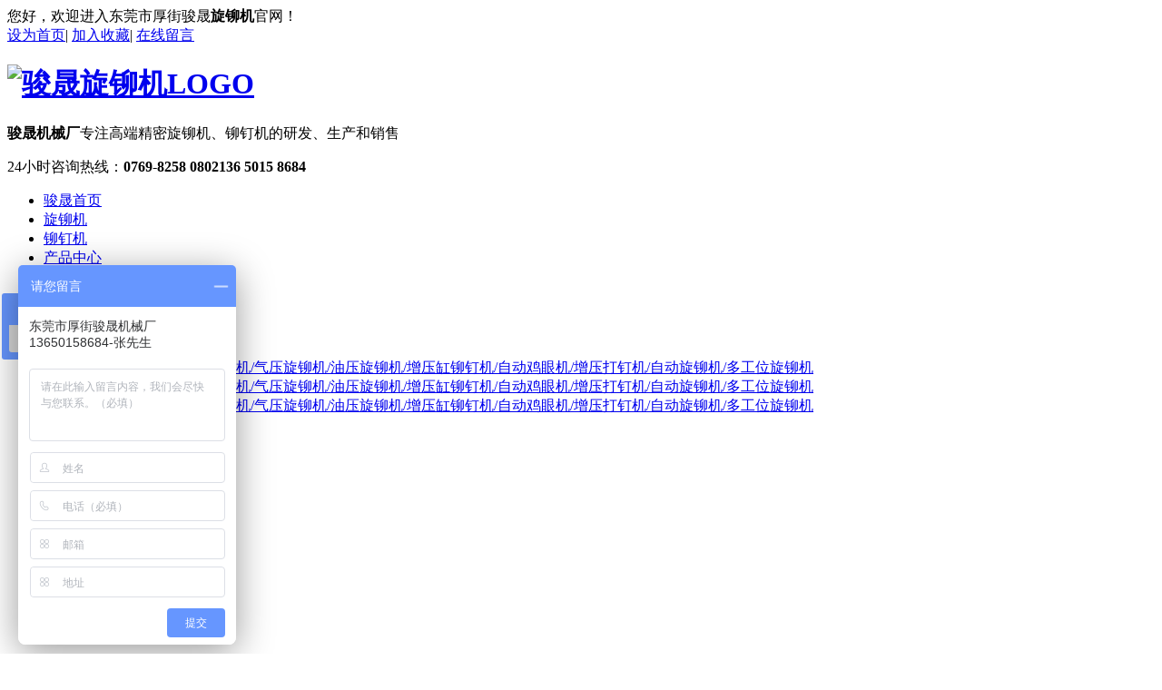

--- FILE ---
content_type: text/html
request_url: http://junshengdg.com/html/NewsDetail_201.html
body_size: 8416
content:

<!DOCTYPE html>
<html>
<head>
    <title>广东旋铆机的运行过程_行业新闻_东莞市厚街骏晟机械厂/铆钉机/气压旋铆机/油压旋铆机/增压缸铆钉机/自动鸡眼机/增压打钉机/自动旋铆机/多工位旋铆机</title>
    <meta name="keywords" content="东莞市厚街骏晟机械厂/铆钉机/气压旋铆机/油压旋铆机/增压缸铆钉机/自动鸡眼机/增压打钉机/自动旋铆机/多工位旋铆机" />
    <meta name="description" content="东莞市厚街骏晟机械厂/铆钉机/气压旋铆机/油压旋铆机/增压缸铆钉机/自动鸡眼机/增压打钉机/自动旋铆机/多工位旋铆机" />
    <meta http-equiv="X-UA-Compatible" content="IE=edge" />
    <meta http-equiv="Content-Type" content="text/html;charset=utf-8" />
    <link href="/templates/default/css/style.css" rel="stylesheet" type="text/css" />
    <link href="/css/jqzoom.css" rel="stylesheet" type="text/css" />
    <script type="text/javascript" src="/js/jquery-1.7.2.min.js"></script>
    <script type="text/javascript" src="/js/common.js"></script><script>
var _hmt = _hmt || [];
(function() {
  var hm = document.createElement("script");
  hm.src = "https://hm.baidu.com/hm.js?97bd1dccebdf181c66c57081828db419";
  var s = document.getElementsByTagName("script")[0]; 
  s.parentNode.insertBefore(hm, s);
})();
</script>
</head>
<body>
    <div class="main">
        <div class="indexTop"><input type="hidden" id="temp" value="5" /> 
            <script type="text/javascript" src="/js/pic_auto.js"></script>
            <script type="text/javascript" src="/js/commonfile.js"></script>
            <script type="text/javascript" src="/js/js.js"></script>
            <!--[if lt IE 9]>
            <script type="text/javascript" src="/js/PIE_IE678.js"></script>
            <![endif]-->
            <div class="wraptop_1">
                <div class="topCon">
                    <div class="wraptop_1_1">
                        <span>您好，欢迎进入东莞市厚街骏晟<strong>旋铆机</strong>官网！</span>
                    </div>
                    <div class="wraptop_1_2">
                        <a href="javascript:;" onclick="SetHome(this)" class="sethome">设为首页</a>|
                        <a href="javascript:;" onclick="AddFav()" class="sethome">加入收藏</a>|
                        <a href="/html/feedback.html" class="sethome">在线留言</a>
                    </div>
                </div>
            </div>
            <div class="wraptop_2">
                <div class="topCon">
                    <h1 class="fl"><a href="/"><img src="/UploadFiles/FlashPic/logo.jpg" alt="骏晟旋铆机LOGO" /></a></h1>
                    <p class="t_text fl"><b>骏晟机械厂</b>专注高端精密旋铆机、铆钉机的研发、生产和销售</p>
                    <div class="h_pho fr">24小时咨询热线：<b>0769-8258 0802</b><strong>136 5015 8684</strong></div>
                </div>
            </div>
            <div class="nav">
                <div class="linav" id="TopMenu">
                    <ul class="linav_ul">
                        <li><a href="/" title="骏晟首页">骏晟首页</a></li>
                        <li><a href="/html/ProList_2.html" title="旋铆机">旋铆机</a></li>
                        <li><a href="/html/ProList_1.html" title="铆钉机">铆钉机</a></li>                        
                        <li><a href="/html/Products.html" title="产品中心">产品中心</a></li>
                        <li><a href="/html/Case.html" title="成功案例">成功案例</a></li>
                        <li><a href="/html/News.html" title="新闻动态">新闻动态</a></li>
                        <li><a href="/html/AboutUs.html" title="关于骏晟">关于骏晟</a></li>
                        <li><a href="/html/ContactUs.html" title="联系骏晟">联系骏晟</a></li>
                    </ul>
                </div>
                <script type="text/javascript" src="/js/jsTopMenu.js"></script>
            </div>
            <div class="topCon100">
                <script type='text/javascript' src='/js/jcarousellite_1.0.1.js'></script><script type='text/javascript' src='/js/g.base.js'></script><div class='banner6' style='height:570px;'><div class='show'><ul style='height:570px;'><li><a href='/' target='_blank'><img src='/UploadFiles/FlashPic/201709251815282983.jpg' alt='东莞市厚街骏晟机械厂/铆钉机/气压旋铆机/油压旋铆机/增压缸铆钉机/自动鸡眼机/增压打钉机/自动旋铆机/多工位旋铆机' style='height:570px;' /></a></li><li><a href='/' target='_blank'><img src='/UploadFiles/FlashPic/201709251815426245.jpg' alt='东莞市厚街骏晟机械厂/铆钉机/气压旋铆机/油压旋铆机/增压缸铆钉机/自动鸡眼机/增压打钉机/自动旋铆机/多工位旋铆机' style='height:570px;' /></a></li><li><a href='/' target='_blank'><img src='/UploadFiles/FlashPic/201709251816001050.jpg' alt='东莞市厚街骏晟机械厂/铆钉机/气压旋铆机/油压旋铆机/增压缸铆钉机/自动鸡眼机/增压打钉机/自动旋铆机/多工位旋铆机' style='height:570px;' /></a></li></ul></div><div class='hot png'><div class='wrapper rel'><div class='focus png'><a href='javascript:;' class='on'></a><a href='javascript:;'></a><a href='javascript:;'></a></div><div class='clear'></div></div></div></div><script type='text/javascript' src='/js/banner6.js'></script>
            </div>
            <div class="wraptop_3">
                <div class="topCon">
                    <div class="wraptop_3_2">
                        <span>热门关键词：</span> 
                        
                                 &nbsp;<a href="/" title="气压旋铆机" target="_blank">气压旋铆机</a> 
                            
                                 &nbsp;<a href="/" title="铆钉机" target="_blank">铆钉机</a> 
                            
                    </div>
                    <div class="wraptop_3_1">
                        <div class="fl">
                            <input type="text" id="txtKeywords" onfocus="if(value=='请输入您要查找的关键词') {value=''}"
                            onblur="if(value=='') {value='请输入您要查找的关键词'}" class="txtinput" maxlength="20" value="请输入您要查找的关键词" />
                        </div>
                        <div style="float:right;padding-left:0px;">
                            <img src="/templates/default/images/search.jpg" onclick="javascript:return CheckInput()" alt="" />
                        </div>
                    </div>
                </div>
            </div>
            
</div>
        <div class="indexCenter">
            <div class="indexLeft">                 
                <input type="hidden" id="left_id" value="3" /> 
                <div class="left">
                    <div class="left_1">
                        <h2>新闻分类</h2>
                        <span>news</span>
                    </div>
                    <div class="left_2">
                        <div id="masterdiv">
	                        <div class='menudiv'>
                                <dl class="menutitleSub"><a href="/html/Corporate.html" class="prolist2" title="公司动态">公司动态</a></dl>
                            </div>
                            <div class='menudiv'>
                                <dl class="menutitle"><a href="/html/Industry.html" class="prolist2" title="行业资讯">行业资讯</a></dl>
                            </div>
                            <div class='menudiv'>
                                <dl class="menutitle"><a href="/html/Questions.html" class="prolist2" title="常见问题">常见问题</a></dl>
                            </div>
                        </div>
                    </div>
                    <div class="left_2co">
                        <img src="/UploadFiles/OtherFiles/201708231617292794.jpg" alt="联系我们" />
                        <div class="wkb"><span style="font-size:14px;line-height:2;"><strong>东莞市厚街骏晟机械厂</strong></span><br />
<span style="font-size:13px;line-height:2;">联系人：张先生</span><br />
<span style="font-size:13px;line-height:2;">电 &nbsp;话：13650158684</span><br />
<span style="font-size:13px;line-height:2;">Q &nbsp; &nbsp;Q：358254808</span><br />
<span style="font-size:13px;line-height:2;">邮 &nbsp;箱：358254808@qq.com</span><br />
<span style="font-size:13px;line-height:2;">地 &nbsp;址：东莞市厚街镇新塘村园新二路厚新地铺</span><br /></div>
                    </div>
                    <div class="left_s1 mt20">
                        <h2>产品推荐</h2>
                        <span>products</span>
                    </div>
                    <div class="left_4">
                        <div id="inqua1" class="topCon_1 mt10">
                            <div id="inqua">
                               
                                        <div class="case_item">
                                            <div class="case_item_1">
                                                <a href='/html/ProDetail_32.html' title='铆钉机'><img 
                                                src='/UploadFiles/ProductPic/201708251150131936.jpg'
                                                alt='铆钉机' title='铆钉机' onload="DrawImage(this,200,150)" /></a>
                                            </div>
                                            <div class="topCon_1"><a href='/html/ProDetail_32.html' title='铆钉机' class="black">铆钉机</a></div>
                                        </div>
                                    
                                        <div class="case_item">
                                            <div class="case_item_1">
                                                <a href='/html/ProDetail_31.html' title='JS-141精密旋铆机'><img 
                                                src='/UploadFiles/ProductPic/201708251150082383.jpg'
                                                alt='JS-141精密旋铆机' title='JS-141精密旋铆机' onload="DrawImage(this,200,150)" /></a>
                                            </div>
                                            <div class="topCon_1"><a href='/html/ProDetail_31.html' title='JS-141精密旋铆机' class="black">JS-141精密旋铆机</a></div>
                                        </div>
                                    
                                        <div class="case_item">
                                            <div class="case_item_1">
                                                <a href='/html/ProDetail_30.html' title='油压旋铆机'><img 
                                                src='/UploadFiles/ProductPic/201708251228206894.jpg'
                                                alt='油压旋铆机' title='油压旋铆机' onload="DrawImage(this,200,150)" /></a>
                                            </div>
                                            <div class="topCon_1"><a href='/html/ProDetail_30.html' title='油压旋铆机' class="black">油压旋铆机</a></div>
                                        </div>
                                    
                            </div>
                        </div>
                        <script type="text/javascript" src="/js/MSClass.js"></script>
                        <script type='text/javascript'> new Marquee(["inqua1", "inqua"], 0, 0, 238, 300, 60, 0, 0);</script>
                    </div> 
                </div>
            </div> 
            <div class="indexRight">
                <div class="right_1"></div>
                <div class="neiye_line3">
                    <div class="right_4">
                        <div class="right_5">
                            当前位置：<a class="black" href="../">首页</a>&nbsp;->&nbsp;<a class="black" href="../html/Industry.html">行业新闻</a>
                        </div>
                    </div> 
                    <div class="details_2">
                        <div class="zx_top">
                            <h1>广东旋铆机的运行过程</h1>
                            <p><span>目录：行业新闻</span><span>点击率：<img id="loading" src="/images/loading.gif" alt="" /><span id="spViews"></span></span><span>发布时间：2019-01-07 09:18:17</span></p>
                            <input id="Hidden1" type="hidden" value='201' />
                            <input id="Hidden2" type="hidden" value='广东旋铆机的运行过程' />
                        </div>
                        <div class="zx_middle">
                            <div class="zx_from">
                                <p><span>文章出处：</span><span>责任编辑：</span></p>
                            </div>
                            <div class="zx_from2">
                                <p><a href="../Tools/Rss.aspx?NC_Id=3" target="_blank"><img src="/images/ico11-1.gif" alt="RSS订阅" /></a>
                                【<a href="javascript:;" onclick="$j('cntrBody p').css('font-size','16px')">大</a>
                                <a href="javascript:;" onclick="$j('cntrBody p').css('font-size','14px')">中</a>
                                <a href="javascript:;" onclick="$j('cntrBody p').css('font-size','12px')">小</a>】</p>
                            </div>
                        </div>
                        <div class="clear"></div>
                        <div id="cntrBody" class="zx_txt">
                            <p>
	<span style="font-size:12px;"><a href="http://www.junshengdg.com/" target="_blank" style="font-size:13.3333px;white-space:normal;">广东旋铆机</a>的运行过程</span>
</p>
<p>
	&nbsp; &nbsp; &nbsp; 以旋转的方式按照一定的摆动角度通过气缸或油缸向下压从而铆接铆钉的铆接机称为<a href="http://www.junshengdg.com/" target="_blank" style="font-size:13.3333px;white-space:normal;">广东旋铆机</a><br />
&emsp;&emsp;动作方式分两部分，即径向运动和轴向运动，径向运动为由电机驱动的旋转运动，轴向运动为由气缸或油缸驱动的上下直线运动。自动旋铆机工作时铆接头以一定的摆动角度与需要铆接的工件(铆钉)接触，这种工作方式与传统的压铆机或冲铆机铆接头直接与铆钉头部接触不同，旋铆机摆动铆接是使局部变形逐渐延展到整体，使得需要铆接的铆钉或其他需铆接的工件由局部变形逐渐形成规则且牢固的整体变形，从而达到最理想的铆接效果，是一种从量变到质变的过程。所以旋铆机的核心部件有三块，分别是旋转、下压和摆角。<br />
&emsp;&emsp;目前分摆碾铆接和径向铆接两种，只是径向铆接技术尙不成熟，使用成本、维护费用及铆接效果均不理想，所以基本上市场上都是摆碾旋铆机。广东旋铆机的运行过程中的要点问题点：<br />
&emsp;&emsp;在生产过程中，铆头一直处于旋转摩擦状态，容易发热，当温度过高会导致铆头退火，降低铆头硬度，从而影响铆头寿命，甚至影响铆接质量，因此，<a href="http://www.junshengdg.com/" target="_blank" style="font-size:13.3333px;white-space:normal;">广东旋铆机</a>的接铆头需要安装降温装置。铆头降温装置可以选择水冷和气冷两种方式。采用水循环冷却装置冷却效果最好，但是费用较高，且能耗也高。采用气冷可以在铆头旁安装一根出气管，通过空气快速流通降温，但是产生噪声很大，影响作业环境。此外，也可以在铆头上加装散热器，通过自动旋铆机自传带动散热器转动而降温。<a href="http://www.junshengdg.com/" target="_blank" style="font-size:13.3333px;white-space:nowrap;">http://www.junshengdg.com/</a>
</p>
<p>
	<p style="font-size:13.3333px;white-space:normal;">
		<a href="http://www.junshengdg.com/" target="_blank">骏晟机械厂</a>
	</p>
	<p style="font-size:13.3333px;white-space:normal;">
		<a href="http://www.junshengdg.com/" target="_blank">广东旋铆机</a>,<a href="http://www.junshengdg.com/" target="_blank">广东铆钉机</a>,<a href="http://www.junshengdg.com/" target="_blank">液压旋铆机厂家</a>,<a href="http://www.junshengdg.com/" target="_blank">气压铆钉机</a>,<a href="http://www.junshengdg.com/" target="_blank">广东气压旋铆机厂家</a>,<a href="http://www.junshengdg.com/" target="_blank">广东自动旋铆机</a>
	</p>
</p>
                        </div>
                        <div class="sxyip b">
                            <p>上一篇：<a href="/html/NewsDetail_200.html" class="detail">气压铆钉机的用途</a></p>
                            <p>下一篇：<a href="/html/NewsDetail_202.html" class="detail">广东自动旋铆机的轨道形成</a></p>
                            <div class="gjaz">
                                <span>本文Tags标签：</span> 
                            </div>
                        </div>
                        <div class="tjdy"></div>
                        <div class="xgxz">
                            <h3>相关资讯</h3>
                            <div class="xgxz2">
                                <ul>
                                
                                    <li><a href='/html/NewsDetail_13.html' title='风管设备铆钉机怎样保养更好' class="black">风管设备铆钉机怎样保养更好</a></li>
                                    
                                    <li><a href='/html/NewsDetail_203.html' title='广东气压旋铆机厂家的产品原理' class="black">广东气压旋铆机厂家的产品原理</a></li>
                                    
                                    <li><a href='/html/NewsDetail_202.html' title='广东自动旋铆机的轨道形成' class="black">广东自动旋铆机的轨道形成</a></li>
                                    
                                    <li><a href='/html/NewsDetail_200.html' title='气压铆钉机的用途' class="black">气压铆钉机的用途</a></li>
                                    
                                    <li><a href='/html/NewsDetail_199.html' title='广东铆钉机安装铆钉的步骤' class="black">广东铆钉机安装铆钉的步骤</a></li>
                                    
                                    <li><a href='/html/NewsDetail_198.html' title='广东铆钉机的结构和原理' class="black">广东铆钉机的结构和原理</a></li>
                                    
                                    <li><a href='/html/NewsDetail_197.html' title='液压旋铆机厂家教导操作方法' class="black">液压旋铆机厂家教导操作方法</a></li>
                                    
                                    <li><a href='/html/NewsDetail_196.html' title='液压旋铆机厂家的设计' class="black">液压旋铆机厂家的设计</a></li>
                                    
                                    <li><a href='/html/NewsDetail_195.html' title='广东铆钉机出现的各种使用问题' class="black">广东铆钉机出现的各种使用问题</a></li>
                                    
                                    <li><a href='/html/NewsDetail_194.html' title='气压铆钉机的日常保养' class="black">气压铆钉机的日常保养</a></li>
                                    
                                </ul>
                            </div>
                        </div>
                        <div class="clear"></div>
                    </div>
                </div>
           </div>  
        </div>
        <div class="indexBottom">
            <script type="text/javascript">
                $(document).ready(function() { IsLoginOrNo_News(); });
            </script>
            
            <div class="clear"></div>
            
            <div class="clear"></div>
            <div class="divBottom">
                <div class="divBot">
                    <div class="divBot_0"><img src="/UploadFiles/OtherFiles/201707041929157275.png" alt="东莞市厚街骏晟机械厂/铆钉机/气压旋铆机/油压旋铆机/增压缸铆钉机/自动鸡眼机/增压打钉机/自动旋铆机/多工位旋铆机" /></div>
                    <div class="divBot_1"><p>
	<span>东莞市厚街骏晟机械厂 版权所有&copy; Copyright 2017 <br />
公司电话：0769-82580802&nbsp; 联系人：张先生&nbsp;&nbsp; <br />
电话：13650158684 &nbsp; &nbsp; &nbsp; &nbsp; &nbsp;Q &nbsp;Q：358254808<br />
邮箱：358254808@qq.com&nbsp; 地址：东莞市厚街镇新塘村园新二路厚新地铺<br />
技术支持：<a href="http://www.jzking.com" target="_blank">东莞网站建设</a>&nbsp; 备案号：<a href="https://beian.miit.gov.cn/#/Integrated/recordQuery" target="_blank">粤ICP备16123012号</a></span>
</p>
<p>
	<span>东莞骏晟旋铆机厂专业生产销售<a href="http://www.junshengdg.com/" target="_blank">旋铆机</a>、铆钉机、<a href="http://www.junshengdg.com/" target="_blank">液压旋铆机</a>、气压铆钉机等，欢迎广大客户咨询定购！</span> 
</p>
<script type="text/javascript">var cnzz_protocol = (("https:" == document.location.protocol) ? " https://" : " http://");document.write(unescape("%3Cspan id='cnzz_stat_icon_1273365749'%3E%3C/span%3E%3Cscript src='" + cnzz_protocol + "s19.cnzz.com/z_stat.php%3Fid%3D1273365749%26show%3Dpic1' type='text/javascript'%3E%3C/script%3E"));</script></div>
                    <div class="divBot_2"><img src="/UploadFiles/FlashPic/201709041748564184.png" alt="二维码" /></div>
                    <div class="clear"></div>
                </div>
                <div class="divBottom_1">
                    <table width="100%" align="center" border="0" cellpadding="0" cellspacing="0">
                        <tr>
                            <td valign="middle">
                                <a href="/" class="botmenu" title="骏晟首页">骏晟首页</a>|
                                <a href="/html/ProList_1.html" class="botmenu" title="旋铆机">旋铆机</a>|
                                <a href="/html/ProList_2.html" class="botmenu" title="铆钉机">铆钉机</a>|
                                <a href="/html/Products.html" class="botmenu" title="产品中心">产品中心</a>|
                                <a href="/html/Case.html" class="botmenu" title="成功案例">成功案例</a>|
                                <a href="/html/News.html" class="botmenu" title="新闻动态">新闻动态</a>|
                                <a href="/html/AboutUs.html" class="botmenu" title="关于骏晟">关于骏晟</a>|
                                <a href="/html/ContactUs.html" class="botmenu" title="联系骏晟">联系骏晟</a>|
                                <a href="/sitemap.xml" class="botmenu" target="_blank"><img src="/images/xml.gif" width="36" alt="网站地图" /></a>
                            </td>
                        </tr>
                    </table>    
                </div>
            </div>
            <script type="text/javascript" src="/js/leftMenu.js"></script>
            <script type="text/javascript" src="/js/jsfile.js"></script>
            <script type="text/javascript">
                $(document).ready(function () {GetWebViews();});
            </script>
            <div id="bottom1_divQQ3">
        <link type="text/css" rel="stylesheet" href="/css/qqonline.css" />
        <script type="text/javascript" src="/js/qqonline3.js" ></script>
        <div class="scrollsidebar" id="scrollsidebar">
            <div class="side_content">
                <div class="side_list">
                    <div class="side_title"><a title="隐藏" class="close_btn"><span>关闭</span></a></div>
                    <div class="side_center">  
                        <div class="other">
                            <p>
                                
                                <img src='/UploadFiles/FlashPic/201709041748564184.png' alt='' width="123" style="padding-top:0px;" />
                            
                            </p>
                        </div>          	
                        <div class="custom_service">
                            
                                <p><a id="bottom1_qqonline31_rptQQ_HyperLink1_0" class="black" href="tencent://message/?V=1&amp;Uin=358254808&amp;Site=在线客服&amp;Menu=yes" target="_self"><img id="bottom1_qqonline31_rptQQ_img1_0" alt="" />&nbsp;<span id="bottom1_qqonline31_rptQQ_lblAlt_0">在线客服</span></a></p>
                            
                        </div>               
                        <div class="other">
                            <p>24小时服务热线：</p>
                            <strong>136 5015 8684</strong>
                            <strong>0769-8258 0802</strong>
                        </div>
                        <div class="go-top"><a href="javascript:;" title="返回顶部"></a></div>
                    </div>
                    <div class="side_bottom"></div>
                </div>
            </div>
            <div class="show_btn"><span>在线客服</span></div>
        </div>
        <script type="text/javascript">
            $(function () {
                $("#scrollsidebar").fix({
                    float: 'right',	//default.left or right
                    //minStatue : true,
                    skin: 'green',	//default.gray or blue
                    durationTime: 600
                });
                $('.go-top').bind('click', function () {
                    $(window).scrollTop(0);
                });
            });
        </script>
</div>
            

        </div>
    </div>
    <div class="bridgeCode"></div>
</body>
</html>
